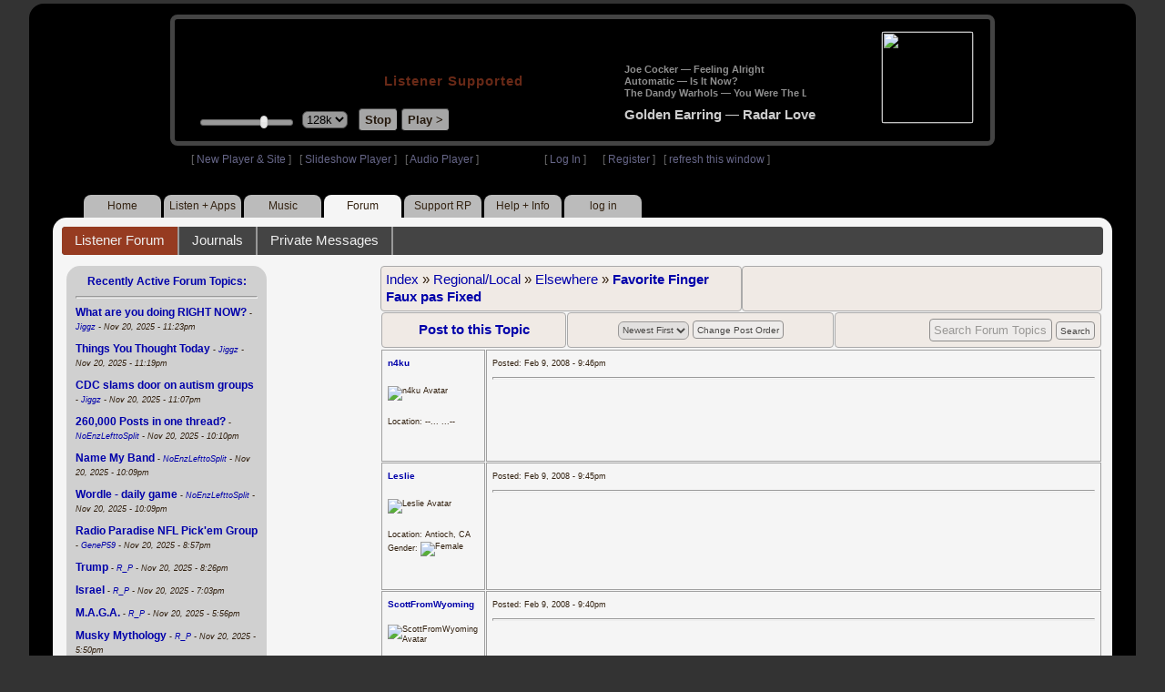

--- FILE ---
content_type: text/html; charset=UTF-8
request_url: https://www8.radioparadise.com/ajax_playlist_display.php?x=2605
body_size: 449
content:
49000|<table border="0" cellpadding="0" cellspacing="0" width="100%"><tr><td valign="bottom" width="1"></td><td valign="bottom"><div id="pre_list"><a class="song_title"  href="https://www8.radioparadise.com/rp2-content.php?name=Music&file=songinfo&song_id=10">Joe Cocker &mdash; Feeling Alright</a><br /><a class="song_title"  href="https://www8.radioparadise.com/rp2-content.php?name=Music&file=songinfo&song_id=56242">Automatic &mdash; Is It Now?</a><br /><a class="song_title"  href="https://www8.radioparadise.com/rp2-content.php?name=Music&file=songinfo&song_id=33934">The Dandy Warhols &mdash; You Were The Last High</a><br /></div><a class="song_title" id="nowplaying_title" href="https://www8.radioparadise.com/rp2-content.php?name=Music&file=songinfo&song_id=32933"><b>Golden Earring &mdash; Radar Love</b></a></td><td valign="bottom" ><a class="song_title" id="nowplaying_title" href="https://www8.radioparadise.com/rp2-content.php?name=Music&file=songinfo&song_id=32933"><img src="https://img.radioparadise.com/covers/m/B000002PAU.jpg" class = "cover_art" width="100" height="100" border="0" align="right" style="margin-left:12px;"></a></td></tr></table>

--- FILE ---
content_type: text/html; charset=UTF-8
request_url: https://www8.radioparadise.com/ajax_rp3_raf.php?x=8988
body_size: 2934
content:
 <a class="raflink" href="?name=Forum&file=showtopic&topic_id=11194&x=4037117" ><b>What are you doing RIGHT NOW?                                                                                                                                                                                                                                  </b></a> <span class="teensy"> - <i><a href="?name=Members&file=userinfo&u=1018126077">Jiggz</a> - Nov 20, 2025 - 11:23pm</i></span><div class="listspacer">&nbsp;</div><a class="raflink" href="?name=Forum&file=showtopic&topic_id=10701&x=4037116" ><b>Things You Thought Today                                                                                                                                                                                                                                       </b></a> <span class="teensy"> - <i><a href="?name=Members&file=userinfo&u=1018126077">Jiggz</a> - Nov 20, 2025 - 11:19pm</i></span><div class="listspacer">&nbsp;</div><a class="raflink" href="?name=Forum&file=showtopic&topic_id=5154&x=4037115" ><b>CDC slams door on autism groups                                                                                                                                                                                                                                </b></a> <span class="teensy"> - <i><a href="?name=Members&file=userinfo&u=1018126077">Jiggz</a> - Nov 20, 2025 - 11:07pm</i></span><div class="listspacer">&nbsp;</div><a class="raflink" href="?name=Forum&file=showtopic&topic_id=6537&x=4037114" ><b>260,000 Posts in one thread?                                                                                                                                                                                                                                   </b></a> <span class="teensy"> - <i><a href="?name=Members&file=userinfo&u=34479">NoEnzLefttoSplit</a> - Nov 20, 2025 - 10:10pm</i></span><div class="listspacer">&nbsp;</div><a class="raflink" href="?name=Forum&file=showtopic&topic_id=7204&x=4037113" ><b>Name My Band                                                                                                                                                                                                                                                   </b></a> <span class="teensy"> - <i><a href="?name=Members&file=userinfo&u=34479">NoEnzLefttoSplit</a> - Nov 20, 2025 - 10:09pm</i></span><div class="listspacer">&nbsp;</div><a class="raflink" href="?name=Forum&file=showtopic&topic_id=25963&x=4037112" ><b>Wordle - daily game                                                                                                                                                                                                                                            </b></a> <span class="teensy"> - <i><a href="?name=Members&file=userinfo&u=34479">NoEnzLefttoSplit</a> - Nov 20, 2025 - 10:09pm</i></span><div class="listspacer">&nbsp;</div><a class="raflink" href="?name=Forum&file=showtopic&topic_id=7933&x=4037111" ><b>Radio Paradise NFL Pick'em Group                                                                                                                                                                                                                               </b></a> <span class="teensy"> - <i><a href="?name=Members&file=userinfo&u=5031">GeneP59</a> - Nov 20, 2025 - 8:57pm</i></span><div class="listspacer">&nbsp;</div><a class="raflink" href="?name=Forum&file=showtopic&topic_id=5092&x=4037110" ><b>Trump                                                                                                                                                                                                                                                          </b></a> <span class="teensy"> - <i><a href="?name=Members&file=userinfo&u=16186">R_P</a> - Nov 20, 2025 - 8:26pm</i></span><div class="listspacer">&nbsp;</div><a class="raflink" href="?name=Forum&file=showtopic&topic_id=2306&x=4037108" ><b>Israel                                                                                                                                                                                                                                                         </b></a> <span class="teensy"> - <i><a href="?name=Members&file=userinfo&u=16186">R_P</a> - Nov 20, 2025 - 7:03pm</i></span><div class="listspacer">&nbsp;</div><a class="raflink" href="?name=Forum&file=showtopic&topic_id=24977&x=4037102" ><b>M.A.G.A.                                                                                                                                                                                                                                                       </b></a> <span class="teensy"> - <i><a href="?name=Members&file=userinfo&u=16186">R_P</a> - Nov 20, 2025 - 5:56pm</i></span><div class="listspacer">&nbsp;</div><a class="raflink" href="?name=Forum&file=showtopic&topic_id=26233&x=4037101" ><b>Musky Mythology                                                                                                                                                                                                                                                </b></a> <span class="teensy"> - <i><a href="?name=Members&file=userinfo&u=16186">R_P</a> - Nov 20, 2025 - 5:50pm</i></span><div class="listspacer">&nbsp;</div><a class="raflink" href="?name=Forum&file=showtopic&topic_id=11847&x=4037084" ><b>Cool Stuff I Really Want                                                                                                                                                                                                                                       </b></a> <span class="teensy"> - <i><a href="?name=Members&file=userinfo&u=18168">Red_Dragon</a> - Nov 20, 2025 - 2:21pm</i></span><div class="listspacer">&nbsp;</div><a class="raflink" href="?name=Forum&file=showtopic&topic_id=2243&x=4037081" ><b>LOVIN The ONION                                                                                                                                                                                                                                                </b></a> <span class="teensy"> - <i><a href="?name=Members&file=userinfo&u=16186">R_P</a> - Nov 20, 2025 - 1:56pm</i></span><div class="listspacer">&nbsp;</div><a class="raflink" href="?name=Forum&file=showtopic&topic_id=20505&x=4037079" ><b>RightWingNutZ                                                                                                                                                                                                                                                  </b></a> <span class="teensy"> - <i><a href="?name=Members&file=userinfo&u=18168">Red_Dragon</a> - Nov 20, 2025 - 1:31pm</i></span><div class="listspacer">&nbsp;</div><a class="raflink" href="?name=Forum&file=showtopic&topic_id=11516&x=4037074" ><b>Best Song Comments.                                                                                                                                                                                                                                            </b></a> <span class="teensy"> - <i><a href="?name=Members&file=userinfo&u=12405">ScottFromWyoming</a> - Nov 20, 2025 - 1:03pm</i></span><div class="listspacer">&nbsp;</div><a class="raflink" href="?name=Forum&file=showtopic&topic_id=21968&x=4037073" ><b>USA! USA! USA!                                                                                                                                                                                                                                                 </b></a> <span class="teensy"> - <i><a href="?name=Members&file=userinfo&u=16186">R_P</a> - Nov 20, 2025 - 12:49pm</i></span><div class="listspacer">&nbsp;</div><a class="raflink" href="?name=Forum&file=showtopic&topic_id=717&x=4037069" ><b>What are you listening to now?                                                                                                                                                                                                                                 </b></a> <span class="teensy"> - <i><a href="?name=Members&file=userinfo&u=176101">SeriousLee</a> - Nov 20, 2025 - 11:16am</i></span><div class="listspacer">&nbsp;</div><a class="raflink" href="?name=Forum&file=showtopic&topic_id=2547&x=4037067" ><b>Todd Snider                                                                                                                                                                                                                                                    </b></a> <span class="teensy"> - <i><a href="?name=Members&file=userinfo&u=16018">islander</a> - Nov 20, 2025 - 10:33am</i></span><div class="listspacer">&nbsp;</div><a class="raflink" href="?name=Forum&file=showtopic&topic_id=5128&x=4037063" ><b>Recipes Shared at Radio Paradise                                                                                                                                                                                                                               </b></a> <span class="teensy"> - <i><a href="?name=Members&file=userinfo&u=176101">SeriousLee</a> - Nov 20, 2025 - 10:05am</i></span><div class="listspacer">&nbsp;</div><a class="raflink" href="?name=Forum&file=showtopic&topic_id=3369&x=4037057" ><b>Comics!                                                                                                                                                                                                                                                        </b></a> <span class="teensy"> - <i><a href="?name=Members&file=userinfo&u=76063">Proclivities</a> - Nov 20, 2025 - 8:13am</i></span><div class="listspacer">&nbsp;</div><a class="raflink" href="?name=Forum&file=showtopic&topic_id=6848&x=4037056" ><b>Today in History                                                                                                                                                                                                                                               </b></a> <span class="teensy"> - <i><a href="?name=Members&file=userinfo&u=18168">Red_Dragon</a> - Nov 20, 2025 - 8:08am</i></span><div class="listspacer">&nbsp;</div><a class="raflink" href="?name=Forum&file=showtopic&topic_id=26295&x=4037052" ><b>NYTimes Connections                                                                                                                                                                                                                                            </b></a> <span class="teensy"> - <i><a href="?name=Members&file=userinfo&u=16018">islander</a> - Nov 20, 2025 - 7:51am</i></span><div class="listspacer">&nbsp;</div><a class="raflink" href="?name=Forum&file=showtopic&topic_id=26450&x=4037051" ><b>NY Times Strands                                                                                                                                                                                                                                               </b></a> <span class="teensy"> - <i><a href="?name=Members&file=userinfo&u=76063">Proclivities</a> - Nov 20, 2025 - 7:48am</i></span><div class="listspacer">&nbsp;</div><a class="raflink" href="?name=Forum&file=showtopic&topic_id=11315&x=4037047" ><b>Spambags on RP                                                                                                                                                                                                                                                 </b></a> <span class="teensy"> - <i><a href="?name=Members&file=userinfo&u=5031">GeneP59</a> - Nov 20, 2025 - 7:06am</i></span><div class="listspacer">&nbsp;</div><a class="raflink" href="?name=Forum&file=showtopic&topic_id=54&x=4037040" ><b>Radio Paradise Comments                                                                                                                                                                                                                                        </b></a> <span class="teensy"> - <i><a href="?name=Members&file=userinfo&u=5031">GeneP59</a> - Nov 20, 2025 - 6:37am</i></span><div class="listspacer">&nbsp;</div><a class="raflink" href="?name=Forum&file=showtopic&topic_id=26812&x=4037024" ><b>Israel                                                                                                                                                                                                                                                         </b></a> <span class="teensy"> - <i><a href="?name=Members&file=userinfo&u=1046590958">theadmfreebird</a> - Nov 20, 2025 - 12:00am</i></span><div class="listspacer">&nbsp;</div><a class="raflink" href="?name=Forum&file=showtopic&topic_id=1497&x=4037016" ><b>(Big) Media Watch                                                                                                                                                                                                                                              </b></a> <span class="teensy"> - <i><a href="?name=Members&file=userinfo&u=16186">R_P</a> - Nov 19, 2025 - 8:15pm</i></span><div class="listspacer">&nbsp;</div><a class="raflink" href="?name=Forum&file=showtopic&topic_id=26796&x=4037015" ><b>ICE                                                                                                                                                                                                                                                            </b></a> <span class="teensy"> - <i><a href="?name=Members&file=userinfo&u=18168">Red_Dragon</a> - Nov 19, 2025 - 6:56pm</i></span><div class="listspacer">&nbsp;</div><a class="raflink" href="?name=Forum&file=showtopic&topic_id=2705&x=4037006" ><b>Bug Reports & Feature Requests                                                                                                                                                                                                                                 </b></a> <span class="teensy"> - <i><a href="?name=Members&file=userinfo&u=2">William</a> - Nov 19, 2025 - 4:23pm</i></span><div class="listspacer">&nbsp;</div><a class="raflink" href="?name=Forum&file=showtopic&topic_id=2945&x=4037002" ><b>Economix                                                                                                                                                                                                                                                       </b></a> <span class="teensy"> - <i><a href="?name=Members&file=userinfo&u=16186">R_P</a> - Nov 19, 2025 - 3:51pm</i></span><div class="listspacer">&nbsp;</div><a class="raflink" href="?name=Forum&file=showtopic&topic_id=16298&x=4036985" ><b>The War On Drugs = Fail                                                                                                                                                                                                                                        </b></a> <span class="teensy"> - <i><a href="?name=Members&file=userinfo&u=16186">R_P</a> - Nov 19, 2025 - 1:12pm</i></span><div class="listspacer">&nbsp;</div><a class="raflink" href="?name=Forum&file=showtopic&topic_id=26065&x=4036982" ><b>Artificial Intelligence                                                                                                                                                                                                                                        </b></a> <span class="teensy"> - <i><a href="?name=Members&file=userinfo&u=11647">rgio</a> - Nov 19, 2025 - 12:32pm</i></span><div class="listspacer">&nbsp;</div><a class="raflink" href="?name=Forum&file=showtopic&topic_id=1577&x=4036979" ><b>PBS                                                                                                                                                                                                                                                            </b></a> <span class="teensy"> - <i><a href="?name=Members&file=userinfo&u=76063">Proclivities</a> - Nov 19, 2025 - 12:25pm</i></span><div class="listspacer">&nbsp;</div><a class="raflink" href="?name=Forum&file=showtopic&topic_id=5528&x=4036977" ><b>RPeeps I miss.                                                                                                                                                                                                                                                 </b></a> <span class="teensy"> - <i><a href="?name=Members&file=userinfo&u=5051">geoff_morphini</a> - Nov 19, 2025 - 11:22am</i></span><div class="listspacer">&nbsp;</div><a class="raflink" href="?name=Forum&file=showtopic&topic_id=6749&x=4036961" ><b>Health Care                                                                                                                                                                                                                                                    </b></a> <span class="teensy"> - <i><a href="?name=Members&file=userinfo&u=5031">GeneP59</a> - Nov 19, 2025 - 8:56am</i></span><div class="listspacer">&nbsp;</div><a class="raflink" href="?name=Forum&file=showtopic&topic_id=9998&x=4036937" ><b>Positive Thoughts and Prayer Requests                                                                                                                                                                                                                          </b></a> <span class="teensy"> - <i><a href="?name=Members&file=userinfo&u=2700">Coaxial</a> - Nov 19, 2025 - 4:34am</i></span><div class="listspacer">&nbsp;</div><a class="raflink" href="?name=Forum&file=showtopic&topic_id=8179&x=4036930" ><b>Prog Rockers Anonymous                                                                                                                                                                                                                                         </b></a> <span class="teensy"> - <i><a href="?name=Members&file=userinfo&u=9227">miamizsun</a> - Nov 19, 2025 - 4:19am</i></span><div class="listspacer">&nbsp;</div><a class="raflink" href="?name=Forum&file=showtopic&topic_id=24933&x=4036922" ><b>Trump Lies™                                                                                                                                                                                                                                                    </b></a> <span class="teensy"> - <i><a href="?name=Members&file=userinfo&u=16186">R_P</a> - Nov 18, 2025 - 7:11pm</i></span><div class="listspacer">&nbsp;</div><a class="raflink" href="?name=Forum&file=showtopic&topic_id=4445&x=4036921" ><b>Republican Party                                                                                                                                                                                                                                               </b></a> <span class="teensy"> - <i><a href="?name=Members&file=userinfo&u=16186">R_P</a> - Nov 18, 2025 - 6:44pm</i></span><div class="listspacer">&nbsp;</div><a class="raflink" href="?name=Forum&file=showtopic&topic_id=25255&x=4036916" ><b>Know your memes                                                                                                                                                                                                                                                </b></a> <span class="teensy"> - <i><a href="?name=Members&file=userinfo&u=171593">Steely_D</a> - Nov 18, 2025 - 5:42pm</i></span><div class="listspacer">&nbsp;</div><a class="raflink" href="?name=Forum&file=showtopic&topic_id=21318&x=4036883" ><b>Climate Change                                                                                                                                                                                                                                                 </b></a> <span class="teensy"> - <i><a href="?name=Members&file=userinfo&u=16186">R_P</a> - Nov 18, 2025 - 12:37pm</i></span><div class="listspacer">&nbsp;</div><a class="raflink" href="?name=Forum&file=showtopic&topic_id=26816&x=4036882" ><b>November 2025 Photo Theme: PERFORMANCE                                                                                                                                                                                                                         </b></a> <span class="teensy"> - <i><a href="?name=Members&file=userinfo&u=28979">fractalv</a> - Nov 18, 2025 - 11:41am</i></span><div class="listspacer">&nbsp;</div><a class="raflink" href="?name=Forum&file=showtopic&topic_id=22311&x=4036873" ><b>American Revolution                                                                                                                                                                                                                                            </b></a> <span class="teensy"> - <i><a href="?name=Members&file=userinfo&u=12405">ScottFromWyoming</a> - Nov 18, 2025 - 10:39am</i></span><div class="listspacer">&nbsp;</div><a class="raflink" href="?name=Forum&file=showtopic&topic_id=11929&x=4036863" ><b>• • • The Once-a-Day • • •                                                                                                                                                                                                                                     </b></a> <span class="teensy"> - <i><a href="?name=Members&file=userinfo&u=43780">oldviolin</a> - Nov 18, 2025 - 8:44am</i></span><div class="listspacer">&nbsp;</div><a class="raflink" href="?name=Forum&file=showtopic&topic_id=21450&x=4036850" ><b>Late Night: Conan, Leno, Craig, Carson, and those other guys                                                                                                                                                                                                   </b></a> <span class="teensy"> - <i><a href="?name=Members&file=userinfo&u=1460">black321</a> - Nov 18, 2025 - 7:03am</i></span><div class="listspacer">&nbsp;</div><a class="raflink" href="?name=Forum&file=showtopic&topic_id=26534&x=4036826" ><b>Stills                                                                                                                                                                                                                                                         </b></a> <span class="teensy"> - <i><a href="?name=Members&file=userinfo&u=7903">KurtfromLaQuinta</a> - Nov 17, 2025 - 8:46pm</i></span><div class="listspacer">&nbsp;</div><a class="raflink" href="?name=Forum&file=showtopic&topic_id=23550&x=4036823" ><b>Country Up The Bumpkin                                                                                                                                                                                                                                         </b></a> <span class="teensy"> - <i><a href="?name=Members&file=userinfo&u=7903">KurtfromLaQuinta</a> - Nov 17, 2025 - 8:41pm</i></span><div class="listspacer">&nbsp;</div><a class="raflink" href="?name=Forum&file=showtopic&topic_id=25889&x=4036814" ><b>A Little Psychedelic Jazz-Rock Never Hurts                                                                                                                                                                                                                     </b></a> <span class="teensy"> - <i><a href="?name=Members&file=userinfo&u=7904">kurtster</a> - Nov 17, 2025 - 6:26pm</i></span><div class="listspacer">&nbsp;</div><a class="raflink" href="?name=Forum&file=showtopic&topic_id=20330&x=4036807" ><b>songs that ROCK!                                                                                                                                                                                                                                               </b></a> <span class="teensy"> - <i><a href="?name=Members&file=userinfo&u=1455511959">Sock-Puppet</a> - Nov 17, 2025 - 4:06pm</i></span><div class="listspacer">&nbsp;</div><a class="raflink" href="?name=Forum&file=showtopic&topic_id=22578&x=4036803" ><b>Play the Blues                                                                                                                                                                                                                                                 </b></a> <span class="teensy"> - <i><a href="?name=Members&file=userinfo&u=1455511959">Sock-Puppet</a> - Nov 17, 2025 - 3:51pm</i></span><div class="listspacer">&nbsp;</div><a class="raflink" href="?name=Forum&file=showtopic&topic_id=1016&x=4036796" ><b>Live Music                                                                                                                                                                                                                                                     </b></a> <span class="teensy"> - <i><a href="?name=Members&file=userinfo&u=1437073861">Oswald.Spengler</a> - Nov 17, 2025 - 3:21pm</i></span><div class="listspacer">&nbsp;</div><a class="raflink" href="?name=Forum&file=showtopic&topic_id=24536&x=4036795" ><b>Back to the 60's                                                                                                                                                                                                                                               </b></a> <span class="teensy"> - <i><a href="?name=Members&file=userinfo&u=1437073861">Oswald.Spengler</a> - Nov 17, 2025 - 3:16pm</i></span><div class="listspacer">&nbsp;</div><a class="raflink" href="?name=Forum&file=showtopic&topic_id=20736&x=4036794" ><b>Sticky, Groovy 70s Tunes                                                                                                                                                                                                                                       </b></a> <span class="teensy"> - <i><a href="?name=Members&file=userinfo&u=1440057813">Imagined</a> - Nov 17, 2025 - 3:09pm</i></span><div class="listspacer">&nbsp;</div><a class="raflink" href="?name=Forum&file=showtopic&topic_id=25957&x=4036793" ><b>War                                                                                                                                                                                                                                                            </b></a> <span class="teensy"> - <i><a href="?name=Members&file=userinfo&u=1440057813">Imagined</a> - Nov 17, 2025 - 3:07pm</i></span><div class="listspacer">&nbsp;</div><a class="raflink" href="?name=Forum&file=showtopic&topic_id=6383&x=4036788" ><b>Photography Forum - Your Own Photos                                                                                                                                                                                                                            </b></a> <span class="teensy"> - <i><a href="?name=Members&file=userinfo&u=317">Alchemist</a> - Nov 17, 2025 - 2:40pm</i></span><div class="listspacer">&nbsp;</div><a class="raflink" href="?name=Forum&file=showtopic&topic_id=5711&x=4036783" ><b>ONE WORD                                                                                                                                                                                                                                                       </b></a> <span class="teensy"> - <i><a href="?name=Members&file=userinfo&u=1455511959">Sock-Puppet</a> - Nov 17, 2025 - 2:17pm</i></span><div class="listspacer">&nbsp;</div><a class="raflink" href="?name=Forum&file=showtopic&topic_id=9118&x=4036781" ><b>Great guitar faces                                                                                                                                                                                                                                             </b></a> <span class="teensy"> - <i><a href="?name=Members&file=userinfo&u=1455511959">Sock-Puppet</a> - Nov 17, 2025 - 2:14pm</i></span><div class="listspacer">&nbsp;</div><a class="raflink" href="?name=Forum&file=showtopic&topic_id=26760&x=4036780" ><b>Nazi Du Jour                                                                                                                                                                                                                                                   </b></a> <span class="teensy"> - <i><a href="?name=Members&file=userinfo&u=1455511959">Sock-Puppet</a> - Nov 17, 2025 - 2:05pm</i></span><div class="listspacer">&nbsp;</div><a class="raflink" href="?name=Forum&file=showtopic&topic_id=6366&x=4036776" ><b>TWO WORDS                                                                                                                                                                                                                                                      </b></a> <span class="teensy"> - <i><a href="?name=Members&file=userinfo&u=1451406113">Djangoe</a> - Nov 17, 2025 - 1:48pm</i></span><div class="listspacer">&nbsp;</div><a class="raflink" href="?name=Forum&file=showtopic&topic_id=6368&x=4036763" ><b>THREE WORDS                                                                                                                                                                                                                                                    </b></a> <span class="teensy"> - <i><a href="?name=Members&file=userinfo&u=43780">oldviolin</a> - Nov 17, 2025 - 1:19pm</i></span><div class="listspacer">&nbsp;</div><a class="raflink" href="?name=Forum&file=showtopic&topic_id=6240&x=4036761" ><b>Earworm                                                                                                                                                                                                                                                        </b></a> <span class="teensy"> - <i><a href="?name=Members&file=userinfo&u=16186">R_P</a> - Nov 17, 2025 - 1:08pm</i></span><div class="listspacer">&nbsp;</div><a class="raflink" href="?name=Forum&file=showtopic&topic_id=7144&x=4036720" ><b>The Obituary Page                                                                                                                                                                                                                                              </b></a> <span class="teensy"> - <i><a href="?name=Members&file=userinfo&u=176101">SeriousLee</a> - Nov 17, 2025 - 4:06am</i></span><div class="listspacer">&nbsp;</div><a class="raflink" href="?name=Forum&file=showtopic&topic_id=12630&x=4036706" ><b>Wanna Race?                                                                                                                                                                                                                                                    </b></a> <span class="teensy"> - <i><a href="?name=Members&file=userinfo&u=7903">KurtfromLaQuinta</a> - Nov 16, 2025 - 4:13pm</i></span><div class="listspacer">&nbsp;</div><a class="raflink" href="?name=Forum&file=showtopic&topic_id=22224&x=4036692" ><b>Cryptic Posts - Leave Them Guessing                                                                                                                                                                                                                            </b></a> <span class="teensy"> - <i><a href="?name=Members&file=userinfo&u=43780">oldviolin</a> - Nov 16, 2025 - 1:33pm</i></span><div class="listspacer">&nbsp;</div><a class="raflink" href="?name=Forum&file=showtopic&topic_id=21810&x=4036683" ><b>Vinyl Only Spin List                                                                                                                                                                                                                                           </b></a> <span class="teensy"> - <i><a href="?name=Members&file=userinfo&u=176101">SeriousLee</a> - Nov 16, 2025 - 12:06pm</i></span><div class="listspacer">&nbsp;</div><a class="raflink" href="?name=Forum&file=showtopic&topic_id=13431&x=4036682" ><b>You might be getting old if......                                                                                                                                                                                                                              </b></a> <span class="teensy"> - <i><a href="?name=Members&file=userinfo&u=1451406113">Djangoe</a> - Nov 16, 2025 - 12:00pm</i></span><div class="listspacer">&nbsp;</div><a class="raflink" href="?name=Forum&file=showtopic&topic_id=9221&x=4036616" ><b>YouTube: Music-Videos                                                                                                                                                                                                                                          </b></a> <span class="teensy"> - <i><a href="?name=Members&file=userinfo&u=176101">SeriousLee</a> - Nov 15, 2025 - 3:05pm</i></span><div class="listspacer">&nbsp;</div><a class="raflink" href="?name=Forum&file=showtopic&topic_id=4396&x=4036615" ><b>The Chomsky / Zinn Reader                                                                                                                                                                                                                                      </b></a> <span class="teensy"> - <i><a href="?name=Members&file=userinfo&u=16186">R_P</a> - Nov 15, 2025 - 1:47pm</i></span><div class="listspacer">&nbsp;</div><a class="raflink" href="?name=Forum&file=showtopic&topic_id=22124&x=4036614" ><b>New Music                                                                                                                                                                                                                                                      </b></a> <span class="teensy"> - <i><a href="?name=Members&file=userinfo&u=16186">R_P</a> - Nov 15, 2025 - 1:37pm</i></span><div class="listspacer">&nbsp;</div><a class="raflink" href="?name=Forum&file=showtopic&topic_id=26576&x=4036612" ><b>Billionaires                                                                                                                                                                                                                                                   </b></a> <span class="teensy"> - <i><a href="?name=Members&file=userinfo&u=16186">R_P</a> - Nov 15, 2025 - 12:06pm</i></span><div class="listspacer">&nbsp;</div><a class="raflink" href="?name=Forum&file=showtopic&topic_id=23058&x=4036606" ><b>Immigration                                                                                                                                                                                                                                                    </b></a> <span class="teensy"> - <i><a href="?name=Members&file=userinfo&u=16186">R_P</a> - Nov 15, 2025 - 10:41am</i></span><div class="listspacer">&nbsp;</div><a class="raflink" href="?name=Forum&file=showtopic&topic_id=21699&x=4036599" ><b>Dialing 1-800-Manbird                                                                                                                                                                                                                                          </b></a> <span class="teensy"> - <i><a href="?name=Members&file=userinfo&u=43780">oldviolin</a> - Nov 15, 2025 - 9:53am</i></span><div class="listspacer">&nbsp;</div><a class="raflink" href="?name=Forum&file=showtopic&topic_id=25915&x=4036598" ><b>Europe                                                                                                                                                                                                                                                         </b></a> <span class="teensy"> - <i><a href="?name=Members&file=userinfo&u=16186">R_P</a> - Nov 15, 2025 - 9:50am</i></span><div class="listspacer">&nbsp;</div><a class="raflink" href="?name=Forum&file=showtopic&topic_id=25336&x=4036597" ><b>Covers!                                                                                                                                                                                                                                                        </b></a> <span class="teensy"> - <i><a href="?name=Members&file=userinfo&u=2700">Coaxial</a> - Nov 15, 2025 - 9:43am</i></span><div class="listspacer">&nbsp;</div><a class="raflink" href="?name=Forum&file=showtopic&topic_id=24687&x=4036595" ><b>Out of context                                                                                                                                                                                                                                                 </b></a> <span class="teensy"> - <i><a href="?name=Members&file=userinfo&u=43780">oldviolin</a> - Nov 15, 2025 - 9:22am</i></span><div class="listspacer">&nbsp;</div>